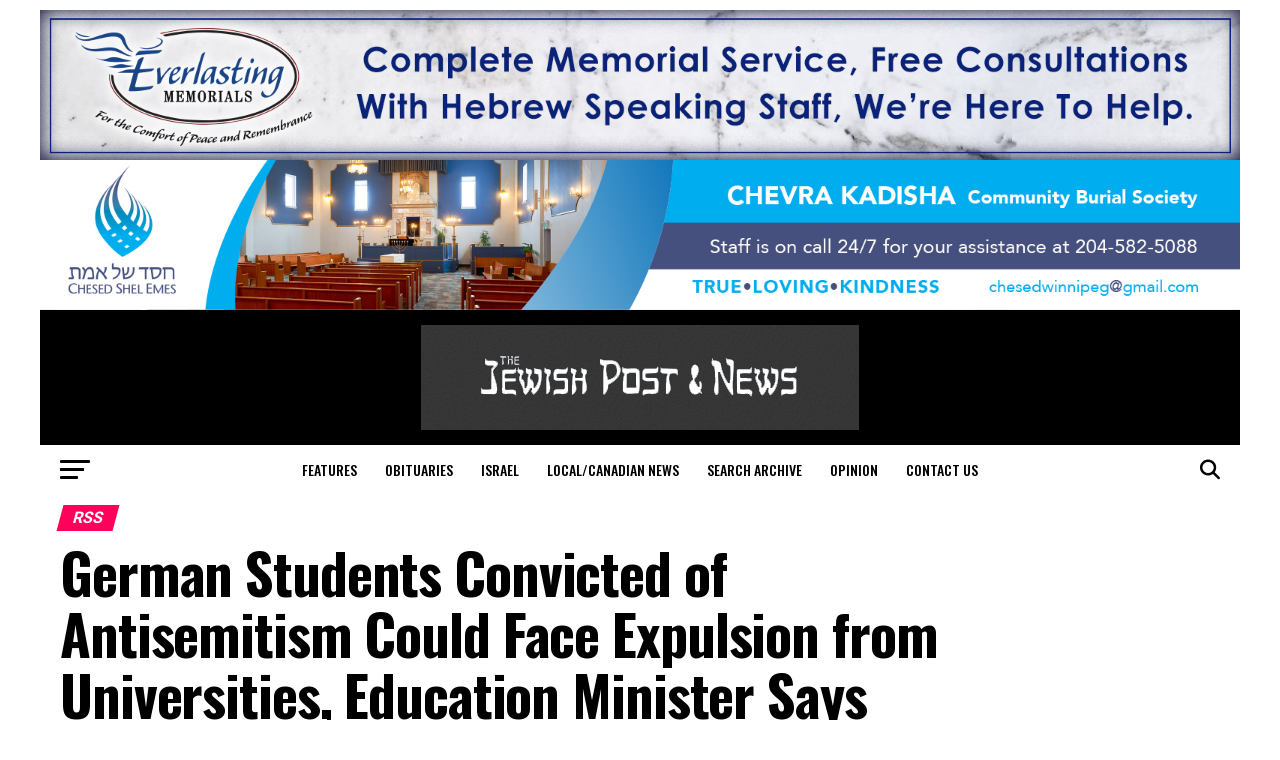

--- FILE ---
content_type: text/html; charset=utf-8
request_url: https://www.google.com/recaptcha/api2/aframe
body_size: 270
content:
<!DOCTYPE HTML><html><head><meta http-equiv="content-type" content="text/html; charset=UTF-8"></head><body><script nonce="TIqsxOiZpGRuwRxxjm7jkA">/** Anti-fraud and anti-abuse applications only. See google.com/recaptcha */ try{var clients={'sodar':'https://pagead2.googlesyndication.com/pagead/sodar?'};window.addEventListener("message",function(a){try{if(a.source===window.parent){var b=JSON.parse(a.data);var c=clients[b['id']];if(c){var d=document.createElement('img');d.src=c+b['params']+'&rc='+(localStorage.getItem("rc::a")?sessionStorage.getItem("rc::b"):"");window.document.body.appendChild(d);sessionStorage.setItem("rc::e",parseInt(sessionStorage.getItem("rc::e")||0)+1);localStorage.setItem("rc::h",'1769264658390');}}}catch(b){}});window.parent.postMessage("_grecaptcha_ready", "*");}catch(b){}</script></body></html>